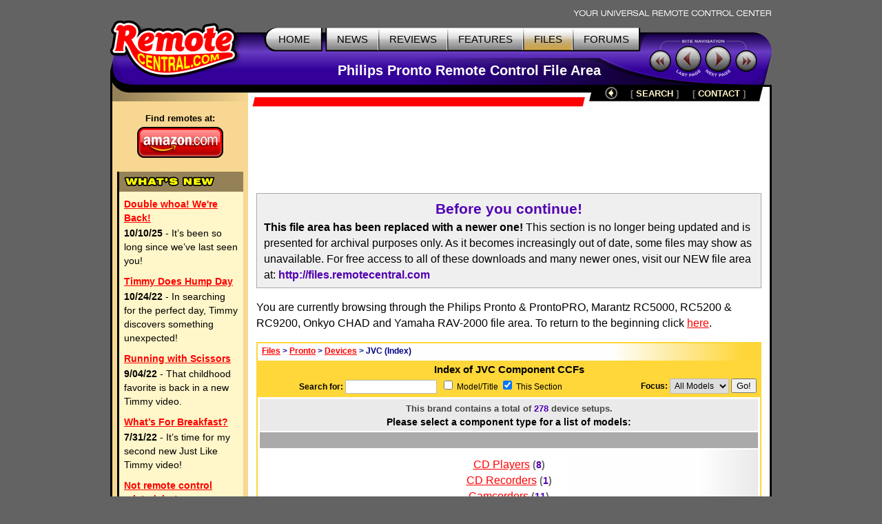

--- FILE ---
content_type: text/html; charset=UTF-8
request_url: https://www.remotecentral.com/cgi-bin/files/rcfiles.cgi?area=pronto&db=devices&br=jvc
body_size: 4801
content:
<!DOCTYPE HTML PUBLIC "-//W3C//DTD HTML 4.01//EN" "https://www.w3.org/TR/html4/strict.dtd">
<html>
	<head>
	<title>RC Files: Philips Pronto - JVC Component Configuration Files</title>
	<link rel="stylesheet" type="text/css" href="https://www.remotecentral.com/css/stylesheet.css">
	<link rel="stylesheet" type="text/css" href="/css/files.css">
	
<script async src="https://securepubads.g.doubleclick.net/tag/js/gpt.js" crossorigin="anonymous"></script>
<script>
  window.googletag = window.googletag || {cmd: []};
  googletag.cmd.push(function() {
    googletag.defineSlot('/21810518128/rc-lb-top', [[728, 120], [728, 90]], 'div-gpt-ad-1750879032239-0').addService(googletag.pubads());
    googletag.defineSlot('/21810518128/rc-sky-left', [[120, 600], [160, 600]], 'div-gpt-ad-1750879169684-0').addService(googletag.pubads());
    googletag.defineSlot('/21810518128/rc-rect', [[300, 250], [300, 600], [300, 100]], 'div-gpt-ad-1759870467037-0').addService(googletag.pubads());    googletag.pubads().enableSingleRequest();
    googletag.enableServices();
  });
</script>


<script type="text/javascript">
  var _gaq = _gaq || [];
  _gaq.push(['_setAccount', 'UA-1838104-1']);
  _gaq.push(['_setDomainName', '.remotecentral.com']);
  _gaq.push(['_trackPageview']);
  (function() {
    var ga = document.createElement('script'); ga.type = 'text/javascript'; ga.async = true;
    ga.src = ('https:' == document.location.protocol ? 'https://ssl' : 'http://www') + '.google-analytics.com/ga.js';
    var s = document.getElementsByTagName('script')[0]; s.parentNode.insertBefore(ga, s);
  })();
</script>
	</head>


	<body>
	<div align="center">


	<table border="0" cellspacing="0" cellpadding="0" id="maintable">
		<tr class="hide"><td colspan="2" align="right"><img src="https://www.remotecentral.com/t-tagline.gif" style="margin: 10px 1px 3px 0px" class="table" alt="Your Universal Remote Control Center"></td></tr>
	
		<tr class="hide"><td width="100%" colspan="2">
			<table width="100%" border="0" cellspacing="0" cellpadding="0">

			<tr align="left" valign="top"><td id="toplogobackground"><!-- robots content="noindex" --><img src="https://www.remotecentral.com/t-rclogo.gif" width="190" height="95" class="table" alt="remotecentral.com"></td>
			<td align="right" valign="top" id="toptablebackground">
				<table border="0" cellspacing="0" cellpadding="0"><tr align="right"><td>
					<table border="0" cellspacing="0" cellpadding="0"><tr><td><img src="https://www.remotecentral.com/t-button-home-l.gif" width="25" height="37" class="menubutton" alt=""></td>
						<td class="menulinks greybutton"><div class="menutext" id="homebutton"><a href="https://www.remotecentral.com/index.html" title="Main site index">HOME</a></div></td>
						<td><img src="https://www.remotecentral.com/t-button-home-r.gif" class="menubutton" alt=""></td>
						<td class="menulinks greybutton"><div class="menutext"><a href="https://www.remotecentral.com/news/index.html" title="Find out what's new">NEWS</a></div></td>
						<td><img src="https://www.remotecentral.com/t-button-mid.gif" width="3" height="37" class="menubutton" alt=""></td>
						<td class="menulinks greybutton"><div class="menutext"><a href="https://www.remotecentral.com/reviews.htm" title="Exclusive in-depth reviews">REVIEWS</a></div></td>
						<td><img src="https://www.remotecentral.com/t-button-mid.gif" width="3" height="37" class="menubutton" alt=""></td>
						<td class="menulinks greybutton"><div class="menutext"><a href="https://www.remotecentral.com/features.htm" title="Special reports and sections">FEATURES</a></div></td>
						<td><img src="https://www.remotecentral.com/t-button-mid.gif" width="3" height="37" class="menubutton" alt=""></td>
						<td class="menulinks yellowbutton"><div class="menutext"><a href="/index.html" title="Download remote control files">FILES</a></div></td>
						<td><img src="https://www.remotecentral.com/t-button-mid.gif" width="3" height="37" class="menubutton" alt=""></td>
						<td class="menulinks greybutton"><div class="menutext"><a href="https://www.remotecentral.com/cgi-bin/mboard/forums.cgi" title="The remote control community">FORUMS</a></div></td>
						<td><img src="https://www.remotecentral.com/t-button-right.gif" width="15" height="37" class="menubutton" alt=""></td></tr>
					</table>
					</td></tr>
					<tr><td align="right" id="titlebackground"><!-- /robots --><div id="title">
<!-- Top title -->
					Philips Pronto Remote Control File Area
					</div></td></tr>
				</table>
			</td>
			<td id="sitecontrol"><img src="https://www.remotecentral.com/t-sitecontrol-c.gif" width="178" height="77" border="0" style="margin: 18px 0px 0px 0px" class="table" alt=""></td></tr>
		</table>

<!-- Image maps -->
		<map name="backbutton">
		<area href="rcfiles.cgi?area=pronto&db=devices" shape="circle" coords="9,9,9" title="Up level" alt="Up level" OnMouseOver="uplevel.src='https://www.remotecentral.com/t-uplevel1.gif'" OnMouseOut="uplevel.src='https://www.remotecentral.com/t-uplevel.gif'">
		</map>

		</td></tr>
		<tr valign="top"><td height="100%" rowspan="2" class="leftsidetable hide">
		<table width="100%" border="0" cellspacing="0" cellpadding="0">
			<tr valign="top"><td class="leftbar" id="lefttopbackground"><img src="/filler.gif" width="183" height="1" class="table" alt="">
<!-- Left bar content begin -->

			<div class="blacklinks" align="center">
 				<a href="https://www.amazon.com/b?node=10967581&linkCode=ll2&tag=remocent-20&linkId=e905f1907e408b5a189d0e457786f800&language=en_US&ref_=as_li_ss_tl" target="_blank">
 				<div style="font-size: 13px; font-weight: bold; font-family: arial; margin-bottom: 3px; margin-top:15px;">Find remotes at:</div>
 				<div><img src="https://www.remotecentral.com/amazon-1.png" width="125" height="45" border="0" alt="Amazon.com" class="table"></div>
 				</a>
 			</div>
 
 
 <!-- What's new bar -->
 
 			<div class="whatsnewboxout">
 				<div class="yellowheader"><img src="https://www.remotecentral.com/t-whatsnew.gif" width="134" height="17" alt="What's New" class="table"></div>
 				<div class="whatsnewboxin">
 
 					<div class="redlinks"><a href="https://www.remotecentral.com/news/683/double_whoa_were_back.html" class="whatsnewtitle">Double whoa! We're Back!</a></div>
 					<div class="whatsnew"><b>10/10/25</b> - It’s been so long since we’ve last seen you!</div>
 
 					<div class="redlinks"><a href="https://www.remotecentral.com/news/682/timmy_does_hump_day.html" class="whatsnewtitle">Timmy Does Hump Day</a></div>
 					<div class="whatsnew"><b>10/24/22</b> - In searching for the perfect day, Timmy discovers something unexpected!</div>
 
 					<div class="redlinks"><a href="https://www.remotecentral.com/news/681/running_with_scissors.html" class="whatsnewtitle">Running with Scissors</a></div>
 					<div class="whatsnew"><b>9/04/22</b> - That childhood favorite is back in a new Timmy video.</div>
 
 					<div class="redlinks"><a href="https://www.remotecentral.com/news/680/what’s_for_breakfast?.html" class="whatsnewtitle">What’s For Breakfast?</a></div>
 					<div class="whatsnew"><b>7/31/22</b> - It’s time for my second new Just Like Timmy video!</div>
 
 					<div class="redlinks"><a href="https://www.remotecentral.com/news/679/not_remote_control_related_but.html" class="whatsnewtitle">Not remote control related, but...</a></div>
 					<div class="whatsnew"><b>7/12/22</b> - Why not check out my new YouTube animation channel, Just Like Timmy!</div>
 
 					<div class="whatsnewindex"><a href="https://www.remotecentral.com/news/index.html">Read more news »</a></div>
 				</div>
 			</div>
 
 			<div align="center" class="leftbaradout">
 			<table border="0" cellspacing="0" cellpadding="0"><tr><td class="leftbaradmid">
 				<div class="leftbaradin">
 <!-- /21810518128/rc-sky-left -->
 <div id='div-gpt-ad-1750879169684-0' style='min-width: 120px; min-height: 600px;'>
   <script>
     googletag.cmd.push(function() { googletag.display('div-gpt-ad-1750880770623-0'); });
   </script>
 </div>
 				</div>
 			</td></tr></table>
 			</div>
 
 <!-- Latest reviews bar -->
 
 			<div class="whatsnewboxout">
 				<div class="yellowheader"><img src="https://www.remotecentral.com/t-newreviews.gif" width="144" height="17" alt="New Reviews" class="table"></div>
 				<div class="whatsnewboxin">
 					<div><a href="https://www.remotecentral.com/reviews/acoustic_research_xsight_touch/index.html" class="newreview">Acoustic Research Xsight Touch ARRX18G</a></div>
 					<div class="hyellowline"><img src="https://www.remotecentral.com/t-darkyellow.gif" width="100%" height="2" alt="" class="table"></div>
 					<div><a href="https://www.remotecentral.com/reviews/ps3_control_roundup/index.html" class="newreview">Sony PlayStation 3 Advanced Control Roundup</a></div>
 					<div class="hyellowline"><img src="https://www.remotecentral.com/t-darkyellow.gif" width="100%" height="2" alt="" class="table"></div>
 					<div><a href="https://www.remotecentral.com/reviews/pinnacle_pctv_hd_pro_stick/index.html" class="newreview">Pinnacle PCTV HD Pro Stick HDTV Tuner</a></div>
 					<div class="hyellowline"><img src="https://www.remotecentral.com/t-darkyellow.gif" width="100%" height="2" alt="" class="table"></div>
 					<div><a href="https://www.remotecentral.com/reviews/urc_r50/index.html" class="newreview">Universal Remote Control Inc. Digital R50</a></div>
 				</div>
 			</div>



<!-- Left bar content end -->				
			</td></tr>
		</table>
		</td><td valign="top" class="rightsidetable"><!-- robots content="noindex" -->
		<table class="hide" width="100%" border="0" cellspacing="0" cellpadding="0">
			<tr valign="top"><td align="left" class="redbackground"><img src="https://www.remotecentral.com/t-redline-left.gif" width="15" height="15" style="margin: 17px 0px 0px 0px" alt=""></td>
			<td align="right" class="redbackground">
			<table border="0" cellspacing="0" cellpadding="0" id="blackbarbackground"><tr valign="top" align="right">
				<td><img src="https://www.remotecentral.com/t-redline-right.gif" width="14" height="32" alt=""></td>
				<td><img src="https://www.remotecentral.com/t-uplevel.gif" width="19" height="19" border="0" alt="Up level" style="margin: 3px 8px 0px 19px" usemap="#backbutton" name="uplevel"></td>
				<td><div class="bottomlinks bottommenutext" style="margin: 4px 10px 0px 10px">[ <a href="https://www.remotecentral.com/search.htm" title="Find what you need">SEARCH</A> ]</div></td>
				<td><div class="bottomlinks bottommenutext" style="margin: 4px 19px 0px 10px">[ <a href="https://www.remotecentral.com/contact.htm" title="Get in touch">CONTACT</A> ]</div></td>
				<td><img src="https://www.remotecentral.com/t-blackbar-right.gif" width="16" height="24" alt=""></td></tr>
			</table>
			</td></tr>
		</table>
		<table width="100%" border="0" cellspacing="0" cellpadding="0">
			<tr><td class="maincontent text"><img src="/filler.gif" width="733" height="1" class="hide table" alt="">
			<div class="show">The following page was printed from remotecentral.com:</div><!-- /robots -->
			

<!-- Main page content-->


<!-- /21810518128/rc-lb-top -->
<div id='div-gpt-ad-1750879032239-0' style='min-width: 728px; min-height: 90px;'>
  <script>
    googletag.cmd.push(function() { googletag.display('div-gpt-ad-1750879032239-0'); });
  </script>
</div>
<p>
	<div style="background-color: #efefef; border: 1px solid #aaa; padding: 7px 10px 7px 10px"><b><h3>Before you continue!</h3>This file area has been replaced with a newer one!</b> This section is no longer being updated and is presented for archival purposes only. As it becomes increasingly out of date, some files may show as unavailable. For free access to all of these downloads and many newer ones, visit our NEW file area at: <span class="bluelinks"><b><a href="http://files.remotecentral.com/pronto/14-1/index.html">http://files.remotecentral.com</a></b></span></div>
<p>



You are currently browsing through the Philips Pronto & ProntoPRO, Marantz RC5000, RC5200 & RC9200, Onkyo CHAD and Yamaha RAV-2000 file area. To return to the beginning click <a href="rcfiles.cgi?area=pronto">here</a>.<p><table width="100%" border="0" cellpadding="0" cellspacing="2" class="maintable"><tr><td>
<table width="100%" border="0" cellpadding="0" cellspacing="0" class="whereweareback"><tr><td class="smallblue">&nbsp;<a href="http://files.remotecentral.com/index.html">Files</a> > <a href="rcfiles.cgi?area=pronto">Pronto</a> > <a href="rcfiles.cgi?area=pronto&db=devices">Devices</a> > JVC (Index)</td></tr></table>
<table width="100%" border="0" cellpadding="0" cellspacing="0"><tr><td colspan="2" class="filetoptitle">Index of JVC Component CCFs </td></tr>
<tr><td class="searchbar" style="text-align: center"><form action="rcfiles.cgi"><b>Search for:</b> <input name="kw" value="" size="17" class="formentry"> &nbsp;<input name="st" type="checkbox" value="1"> Model/Title <input name="ar" TYPE="checkbox" valuee="1" checked> This Section</td>
<td class="searchbar" style="text-align: right"><b>Focus:</b> <select name="fc" class="formentry"><option value="--">All Models<option value="bw">B&W<option value="co">Color<option value="lg">Big Screen</select> <input type="hidden" name="area" value="pronto"><input type="hidden" name="db" value="devices"><input type="hidden" name="br" value="jvc"><input type="hidden" name="dv" value=""><input type="hidden" name="dt" value=""><input type="hidden" name="so" value=""> <input type="submit" class="formbutton" value="Go!"></td></tr></form></table></td></tr>

<tr><td><table width="100%" border="0" cellpadding="0" cellspacing="0" class="maintablepad"><tr><td><table width="100%" border="0" cellpadding="0" cellspacing="2" class="filetablestructure">
<tr><td colspan="1" class="topaddon"><span class="topaddongrey">This brand contains a total of <span class="bluetext">278</span> device setups.

</span><br>Please select a component type for a list of models:</td></tr>
<tr><td bgcolor="#aaaaaa" colspan="1"><img src="/filler.gif" width="1" height="2"></td></tr>
<tr><td class="brandindexcol1 text"><a href="rcfiles.cgi?area=pronto&db=devices&br=jvc&dv=cdplayer">CD Players</a> <b><span style="font-size:86%; color:#666;">(<span class="bluetext">8</span>)</span></b><br>
<a href="rcfiles.cgi?area=pronto&db=devices&br=jvc&dv=cdrecorder">CD Recorders</a> <b><span style="font-size:86%; color:#666;">(<span class="bluetext">1</span>)</span></b><br>
<a href="rcfiles.cgi?area=pronto&db=devices&br=jvc&dv=camcorder">Camcorders</a> <b><span style="font-size:86%; color:#666;">(<span class="bluetext">11</span>)</span></b><br>
<a href="rcfiles.cgi?area=pronto&db=devices&br=jvc&dv=dssreceiver">DSS Receivers</a> <b><span style="font-size:86%; color:#666;">(<span class="bluetext">4</span>)</span></b><br>
<a href="rcfiles.cgi?area=pronto&db=devices&br=jvc&dv=dvdplayer"><b>DVD Players</b></a> <b><span style="font-size:86%; color:#666;">(<span class="bluetext">19</span>)</span></b><br>
<a href="rcfiles.cgi?area=pronto&db=devices&br=jvc&dv=dvhsvcr">DVHS VCRs</a> <b><span style="font-size:86%; color:#666;">(<span class="bluetext">6</span>)</span></b><br>
<a href="rcfiles.cgi?area=pronto&db=devices&br=jvc&dv=digitalvideorecordervcr">Digital Video Recorder/VCRs</a> <b><span style="font-size:86%; color:#666;">(<span class="bluetext">2</span>)</span></b><br>
<a href="rcfiles.cgi?area=pronto&db=devices&br=jvc&dv=minisystem">Mini Systems</a> <b><span style="font-size:86%; color:#666;">(<span class="bluetext">2</span>)</span></b><br>
<a href="rcfiles.cgi?area=pronto&db=devices&br=jvc&dv=minidiscrecorder">MiniDisc Recorders</a> <b><span style="font-size:86%; color:#666;">(<span class="bluetext">2</span>)</span></b><br>
<a href="rcfiles.cgi?area=pronto&db=devices&br=jvc&dv=projector">Projectors</a> <b><span style="font-size:86%; color:#666;">(<span class="bluetext">2</span>)</span></b><br>
<a href="rcfiles.cgi?area=pronto&db=devices&br=jvc&dv=receiver">Receivers</a> <b><span style="font-size:86%; color:#666;">(<span class="bluetext">13</span>)</span></b><br>
<a href="rcfiles.cgi?area=pronto&db=devices&br=jvc&dv=svhsvcr"><b>SVHS VCRs</b></a> <b><span style="font-size:86%; color:#666;">(<span class="bluetext">110</span>)</span></b><br>
<a href="rcfiles.cgi?area=pronto&db=devices&br=jvc&dv=tapedeck">Tape Decks</a> <b><span style="font-size:86%; color:#666;">(<span class="bluetext">3</span>)</span></b><br>
<a href="rcfiles.cgi?area=pronto&db=devices&br=jvc&dv=television"><b>Televisions</b></a> <b><span style="font-size:86%; color:#666;">(<span class="bluetext">40</span>)</span></b><br>
<a href="rcfiles.cgi?area=pronto&db=devices&br=jvc&dv=vhsvcr"><b>VHS VCRs</b></a> <b><span style="font-size:86%; color:#666;">(<span class="bluetext">51</span>)</span></b><br>
<a href="rcfiles.cgi?area=pronto&db=devices&br=jvc&dv=videoswitcher">Video Switchers</a> <b><span style="font-size:86%; color:#666;">(<span class="bluetext">4</span>)</span></b><br>
</td></tr>
<tr><td bgcolor="#aaaaaa" colspan="1"><img src="/filler.gif" width="1" height="2"></td></tr>
<tr><td colspan="1" class="bottomaddon">Return to the index of <a href="rcfiles.cgi?area=pronto&db=devices"><b>all brands</b></a>.</td></tr>
</table></td></tr></table></td></tr></table><p>

<!-- /21810518128/rc-rect -->
<div id='div-gpt-ad-1759870467037-0' style='min-width: 300px; min-height: 250px;'>
  <script>
    googletag.cmd.push(function() { googletag.display('div-gpt-ad-1759870467037-0'); });
  </script>
</div>
	<p>
<div align="center" class="bluetext"><b>Share with the remote control community<br>by <a href="http://files.remotecentral.com/upload/index.html">uploading a file</A> to Remote Central!</b></div><p>

<!-- Main page content end -->				
			</td></tr>
		</table>
		</td></tr>


<!--#config timefmt="%Y"-->
		<tr><td valign="bottom" class="rightsidetable">
			<table width="100%" cellpadding="0" cellspacing="0" border="0">
			<tr><td id="copytablet"><div id="copyline"></div></td></tr>
			<tr><td id="copytablel" class="bluelinks">©1998-2025, Daniel Tonks. All rights reserved. &nbsp;<a href="https://www.remotecentral.com/contact.htm">Contact</a> | <a href="https://www.remotecentral.com/ads.htm">Advertise</a><br>
			<a href="https://www.remotecentral.com/index.html">Home</a> | <a href="https://www.remotecentral.com/news/index.html">News</a> | <a href="https://www.remotecentral.com/reviews.htm">Reviews</a> | <a href="https://www.remotecentral.com/features.htm">Features</a> | <a href="/index.html">Files</a> | <a href="https://www.remotecentral.com/cgi-bin/mboard/forums.cgi">Forums</a> | <a href="https://www.remotecentral.com/search.htm">Search</a></td></tr>
			</table>
		</td></tr>
		<tr class="hide"><td colspan="2" class="bottombackground"></td></tr>
	</table>


	</div>
	<script defer src="https://static.cloudflareinsights.com/beacon.min.js/vcd15cbe7772f49c399c6a5babf22c1241717689176015" integrity="sha512-ZpsOmlRQV6y907TI0dKBHq9Md29nnaEIPlkf84rnaERnq6zvWvPUqr2ft8M1aS28oN72PdrCzSjY4U6VaAw1EQ==" data-cf-beacon='{"version":"2024.11.0","token":"933f4f6287e248bfba07c774bb001e69","r":1,"server_timing":{"name":{"cfCacheStatus":true,"cfEdge":true,"cfExtPri":true,"cfL4":true,"cfOrigin":true,"cfSpeedBrain":true},"location_startswith":null}}' crossorigin="anonymous"></script>
</body>
</html>


--- FILE ---
content_type: text/html; charset=utf-8
request_url: https://www.google.com/recaptcha/api2/aframe
body_size: 265
content:
<!DOCTYPE HTML><html><head><meta http-equiv="content-type" content="text/html; charset=UTF-8"></head><body><script nonce="vVWiwBFym-Is7lLllpxcsw">/** Anti-fraud and anti-abuse applications only. See google.com/recaptcha */ try{var clients={'sodar':'https://pagead2.googlesyndication.com/pagead/sodar?'};window.addEventListener("message",function(a){try{if(a.source===window.parent){var b=JSON.parse(a.data);var c=clients[b['id']];if(c){var d=document.createElement('img');d.src=c+b['params']+'&rc='+(localStorage.getItem("rc::a")?sessionStorage.getItem("rc::b"):"");window.document.body.appendChild(d);sessionStorage.setItem("rc::e",parseInt(sessionStorage.getItem("rc::e")||0)+1);localStorage.setItem("rc::h",'1764210054704');}}}catch(b){}});window.parent.postMessage("_grecaptcha_ready", "*");}catch(b){}</script></body></html>

--- FILE ---
content_type: text/css
request_url: https://www.remotecentral.com/css/files.css
body_size: -580
content:
/* Blank */
